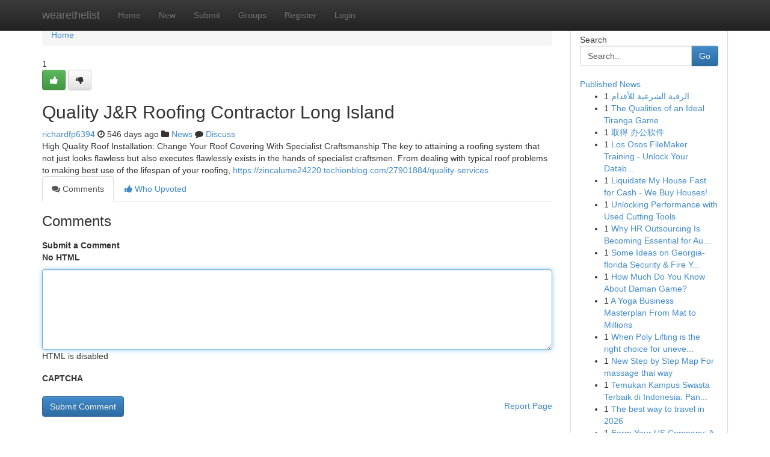

--- FILE ---
content_type: text/html; charset=UTF-8
request_url: https://wearethelist.com/story19129564/quality-j-r-roofing-contractor-long-island
body_size: 5097
content:
<!DOCTYPE html>
<html class="no-js" dir="ltr" xmlns="http://www.w3.org/1999/xhtml" xml:lang="en" lang="en"><head>

<meta http-equiv="Pragma" content="no-cache" />
<meta http-equiv="expires" content="0" />
<meta http-equiv="Content-Type" content="text/html; charset=UTF-8" />	
<title>Quality J&amp;R Roofing Contractor Long Island</title>
<link rel="alternate" type="application/rss+xml" title="wearethelist.com &raquo; Feeds 1" href="/rssfeeds.php?p=1" />
<link rel="alternate" type="application/rss+xml" title="wearethelist.com &raquo; Feeds 2" href="/rssfeeds.php?p=2" />
<link rel="alternate" type="application/rss+xml" title="wearethelist.com &raquo; Feeds 3" href="/rssfeeds.php?p=3" />
<link rel="alternate" type="application/rss+xml" title="wearethelist.com &raquo; Feeds 4" href="/rssfeeds.php?p=4" />
<link rel="alternate" type="application/rss+xml" title="wearethelist.com &raquo; Feeds 5" href="/rssfeeds.php?p=5" />
<link rel="alternate" type="application/rss+xml" title="wearethelist.com &raquo; Feeds 6" href="/rssfeeds.php?p=6" />
<link rel="alternate" type="application/rss+xml" title="wearethelist.com &raquo; Feeds 7" href="/rssfeeds.php?p=7" />
<link rel="alternate" type="application/rss+xml" title="wearethelist.com &raquo; Feeds 8" href="/rssfeeds.php?p=8" />
<link rel="alternate" type="application/rss+xml" title="wearethelist.com &raquo; Feeds 9" href="/rssfeeds.php?p=9" />
<link rel="alternate" type="application/rss+xml" title="wearethelist.com &raquo; Feeds 10" href="/rssfeeds.php?p=10" />
<meta name="google-site-verification" content="m5VOPfs2gQQcZXCcEfUKlnQfx72o45pLcOl4sIFzzMQ" /><meta name="Language" content="en-us" />
<meta name="viewport" content="width=device-width, initial-scale=1.0">
<meta name="generator" content="Kliqqi" />

          <link rel="stylesheet" type="text/css" href="//netdna.bootstrapcdn.com/bootstrap/3.2.0/css/bootstrap.min.css">
             <link rel="stylesheet" type="text/css" href="https://cdnjs.cloudflare.com/ajax/libs/twitter-bootstrap/3.2.0/css/bootstrap-theme.css">
                <link rel="stylesheet" type="text/css" href="https://cdnjs.cloudflare.com/ajax/libs/font-awesome/4.1.0/css/font-awesome.min.css">
<link rel="stylesheet" type="text/css" href="/templates/bootstrap/css/style.css" media="screen" />

                         <script type="text/javascript" src="https://cdnjs.cloudflare.com/ajax/libs/modernizr/2.6.1/modernizr.min.js"></script>
<script type="text/javascript" src="https://cdnjs.cloudflare.com/ajax/libs/jquery/1.7.2/jquery.min.js"></script>
<style></style>
<link rel="alternate" type="application/rss+xml" title="RSS 2.0" href="/rss"/>
<link rel="icon" href="/favicon.ico" type="image/x-icon"/>
</head>

<body dir="ltr">

<header role="banner" class="navbar navbar-inverse navbar-fixed-top custom_header">
<div class="container">
<div class="navbar-header">
<button data-target=".bs-navbar-collapse" data-toggle="collapse" type="button" class="navbar-toggle">
    <span class="sr-only">Toggle navigation</span>
    <span class="fa fa-ellipsis-v" style="color:white"></span>
</button>
<a class="navbar-brand" href="/">wearethelist</a>	
</div>
<span style="display: none;"><a href="/forum">forum</a></span>
<nav role="navigation" class="collapse navbar-collapse bs-navbar-collapse">
<ul class="nav navbar-nav">
<li ><a href="/">Home</a></li>
<li ><a href="/new">New</a></li>
<li ><a href="/submit">Submit</a></li>
                    
<li ><a href="/groups"><span>Groups</span></a></li>
<li ><a href="/register"><span>Register</span></a></li>
<li ><a data-toggle="modal" href="#loginModal">Login</a></li>
</ul>
	

</nav>
</div>
</header>
<!-- START CATEGORIES -->
<div class="subnav" id="categories">
<div class="container">
<ul class="nav nav-pills"><li class="category_item"><a  href="/">Home</a></li></ul>
</div>
</div>
<!-- END CATEGORIES -->
	
<div class="container">
	<section id="maincontent"><div class="row"><div class="col-md-9">

<ul class="breadcrumb">
	<li><a href="/">Home</a></li>
</ul>

<div itemscope itemtype="http://schema.org/Article" class="stories" id="xnews-19129564" >


<div class="story_data">
<div class="votebox votebox-published">

<div itemprop="aggregateRating" itemscope itemtype="http://schema.org/AggregateRating" class="vote">
	<div itemprop="ratingCount" class="votenumber">1</div>
<div id="xvote-3" class="votebutton">
<!-- Already Voted -->
<a class="btn btn-default btn-success linkVote_3" href="/login" title=""><i class="fa fa-white fa-thumbs-up"></i></a>
<!-- Bury It -->
<a class="btn btn-default linkVote_3" href="/login"  title="" ><i class="fa fa-thumbs-down"></i></a>


</div>
</div>
</div>
<div class="title" id="title-3">
<span itemprop="name">

<h2 id="list_title"><span>Quality J&amp;R Roofing Contractor Long Island</span></h2></span>	
<span class="subtext">

<span itemprop="author" itemscope itemtype="http://schema.org/Person">
<span itemprop="name">
<a href="/user/richardfp6394" rel="nofollow">richardfp6394</a> 
</span></span>
<i class="fa fa-clock-o"></i>
<span itemprop="datePublished">  546 days ago</span>

<script>
$(document).ready(function(){
    $("#list_title span").click(function(){
		window.open($("#siteurl").attr('href'), '', '');
    });
});
</script>

<i class="fa fa-folder"></i> 
<a href="/groups">News</a>

<span id="ls_comments_url-3">
	<i class="fa fa-comment"></i> <span id="linksummaryDiscuss"><a href="#discuss" class="comments">Discuss</a>&nbsp;</span>
</span> 





</div>
</div>
<span itemprop="articleBody">
<div class="storycontent">
	
<div class="news-body-text" id="ls_contents-3" dir="ltr">
High Quality Roof Installation: Change Your Roof Covering With Specialist Craftsmanship The key to attaining a roofing system that not just looks flawless but also executes flawlessly exists in the hands of specialist craftsmen. From dealing with typical roof problems to making best use of the lifespan of your roofing, <a id="siteurl" target="_blank" href="https://zincalume24220.techionblog.com/27901884/quality-services">https://zincalume24220.techionblog.com/27901884/quality-services</a><div class="clearboth"></div> 
</div>
</div><!-- /.storycontent -->
</span>
</div>

<ul class="nav nav-tabs" id="storytabs">
	<li class="active"><a data-toggle="tab" href="#comments"><i class="fa fa-comments"></i> Comments</a></li>
	<li><a data-toggle="tab" href="#who_voted"><i class="fa fa-thumbs-up"></i> Who Upvoted</a></li>
</ul>


<div id="tabbed" class="tab-content">

<div class="tab-pane fade active in" id="comments" >
<h3>Comments</h3>
<a name="comments" href="#comments"></a>
<ol class="media-list comment-list">

<a name="discuss"></a>
<form action="" method="post" id="thisform" name="mycomment_form">
<div class="form-horizontal">
<fieldset>
<div class="control-group">
<label for="fileInput" class="control-label">Submit a Comment</label>
<div class="controls">

<p class="help-inline"><strong>No HTML  </strong></p>
<textarea autofocus name="comment_content" id="comment_content" class="form-control comment-form" rows="6" /></textarea>
<p class="help-inline">HTML is disabled</p>
</div>
</div>


<script>
var ACPuzzleOptions = {
   theme :  "white",
   lang :  "en"
};
</script>

<div class="control-group">
	<label for="input01" class="control-label">CAPTCHA</label>
	<div class="controls">
	<div id="solvemedia_display">
	<script type="text/javascript" src="https://api.solvemedia.com/papi/challenge.script?k=1G9ho6tcbpytfUxJ0SlrSNt0MjjOB0l2"></script>

	<noscript>
	<iframe src="http://api.solvemedia.com/papi/challenge.noscript?k=1G9ho6tcbpytfUxJ0SlrSNt0MjjOB0l2" height="300" width="500" frameborder="0"></iframe><br/>
	<textarea name="adcopy_challenge" rows="3" cols="40"></textarea>
	<input type="hidden" name="adcopy_response" value="manual_challenge"/>
	</noscript>	
</div>
<br />
</div>
</div>

<div class="form-actions">
	<input type="hidden" name="process" value="newcomment" />
	<input type="hidden" name="randkey" value="75578554" />
	<input type="hidden" name="link_id" value="3" />
	<input type="hidden" name="user_id" value="2" />
	<input type="hidden" name="parrent_comment_id" value="0" />
	<input type="submit" name="submit" value="Submit Comment" class="btn btn-primary" />
	<a href="https://remove.backlinks.live" target="_blank" style="float:right; line-height: 32px;">Report Page</a>
</div>
</fieldset>
</div>
</form>
</ol>
</div>
	
<div class="tab-pane fade" id="who_voted">
<h3>Who Upvoted this Story</h3>
<div class="whovotedwrapper whoupvoted">
<ul>
<li>
<a href="/user/richardfp6394" rel="nofollow" title="richardfp6394" class="avatar-tooltip"><img src="/avatars/Avatar_100.png" alt="" align="top" title="" /></a>
</li>
</ul>
</div>
</div>
</div>
<!-- END CENTER CONTENT -->


</div>

<!-- START RIGHT COLUMN -->
<div class="col-md-3">
<div class="panel panel-default">
<div id="rightcol" class="panel-body">
<!-- START FIRST SIDEBAR -->

<!-- START SEARCH BOX -->
<script type="text/javascript">var some_search='Search..';</script>
<div class="search">
<div class="headline">
<div class="sectiontitle">Search</div>
</div>

<form action="/search" method="get" name="thisform-search" class="form-inline search-form" role="form" id="thisform-search" >

<div class="input-group">

<input type="text" class="form-control" tabindex="20" name="search" id="searchsite" value="Search.." onfocus="if(this.value == some_search) {this.value = '';}" onblur="if (this.value == '') {this.value = some_search;}"/>

<span class="input-group-btn">
<button type="submit" tabindex="21" class="btn btn-primary custom_nav_search_button" />Go</button>
</span>
</div>
</form>

<div style="clear:both;"></div>
<br />
</div>
<!-- END SEARCH BOX -->

<!-- START ABOUT BOX -->

	


<div class="headline">
<div class="sectiontitle"><a href="/">Published News</a></div>
</div>
<div class="boxcontent">
<ul class="sidebar-stories">

<li>
<span class="sidebar-vote-number">1</span>	<span class="sidebar-article"><a href="https://wearethelist.com/story22910382/الرقية-الشرعية-للأقدام" class="sidebar-title">الرقية الشرعية للأقدام</a></span>
</li>
<li>
<span class="sidebar-vote-number">1</span>	<span class="sidebar-article"><a href="https://wearethelist.com/story22910381/the-qualities-of-an-ideal-tiranga-game" class="sidebar-title">The Qualities of an Ideal Tiranga Game</a></span>
</li>
<li>
<span class="sidebar-vote-number">1</span>	<span class="sidebar-article"><a href="https://wearethelist.com/story22910380/取得-办公软件" class="sidebar-title">取得 办公软件</a></span>
</li>
<li>
<span class="sidebar-vote-number">1</span>	<span class="sidebar-article"><a href="https://wearethelist.com/story22910379/los-osos-filemaker-training-unlock-your-database-potential-today" class="sidebar-title">Los Osos FileMaker Training - Unlock Your Datab...</a></span>
</li>
<li>
<span class="sidebar-vote-number">1</span>	<span class="sidebar-article"><a href="https://wearethelist.com/story22910378/liquidate-my-house-fast-for-cash-we-buy-houses" class="sidebar-title">Liquidate My House Fast for Cash - We Buy Houses!</a></span>
</li>
<li>
<span class="sidebar-vote-number">1</span>	<span class="sidebar-article"><a href="https://wearethelist.com/story22910377/unlocking-performance-with-used-cutting-tools" class="sidebar-title">Unlocking Performance with Used Cutting Tools </a></span>
</li>
<li>
<span class="sidebar-vote-number">1</span>	<span class="sidebar-article"><a href="https://wearethelist.com/story22910376/why-hr-outsourcing-is-becoming-essential-for-australian-businesses" class="sidebar-title">Why HR Outsourcing Is Becoming Essential for Au...</a></span>
</li>
<li>
<span class="sidebar-vote-number">1</span>	<span class="sidebar-article"><a href="https://wearethelist.com/story22910375/some-ideas-on-georgia-florida-security-fire-you-need-to-know" class="sidebar-title">Some Ideas on Georgia-florida Security &amp; Fire Y...</a></span>
</li>
<li>
<span class="sidebar-vote-number">1</span>	<span class="sidebar-article"><a href="https://wearethelist.com/story22910374/how-much-do-you-know-about-daman-game" class="sidebar-title">How Much Do You Know About Daman Game?</a></span>
</li>
<li>
<span class="sidebar-vote-number">1</span>	<span class="sidebar-article"><a href="https://wearethelist.com/story22910373/a-yoga-business-masterplan-from-mat-to-millions" class="sidebar-title">A Yoga Business Masterplan From Mat to Millions </a></span>
</li>
<li>
<span class="sidebar-vote-number">1</span>	<span class="sidebar-article"><a href="https://wearethelist.com/story22910372/when-poly-lifting-is-the-right-choice-for-uneven-concrete-surfaces" class="sidebar-title">When Poly Lifting is the right choice for uneve...</a></span>
</li>
<li>
<span class="sidebar-vote-number">1</span>	<span class="sidebar-article"><a href="https://wearethelist.com/story22910371/new-step-by-step-map-for-massage-thai-way" class="sidebar-title">New Step by Step Map For massage thai way</a></span>
</li>
<li>
<span class="sidebar-vote-number">1</span>	<span class="sidebar-article"><a href="https://wearethelist.com/story22910370/temukan-kampus-swasta-terbaik-di-indonesia-panduan-lengkap" class="sidebar-title">Temukan Kampus Swasta Terbaik di Indonesia: Pan...</a></span>
</li>
<li>
<span class="sidebar-vote-number">1</span>	<span class="sidebar-article"><a href="https://wearethelist.com/story22910369/the-best-way-to-travel-in-2026" class="sidebar-title">The best way to travel in 2026</a></span>
</li>
<li>
<span class="sidebar-vote-number">1</span>	<span class="sidebar-article"><a href="https://wearethelist.com/story22910368/form-your-us-company-a-comprehensive-guide" class="sidebar-title">Form Your US Company: A Comprehensive Guide </a></span>
</li>

</ul>
</div>

<!-- END SECOND SIDEBAR -->
</div>
</div>
</div>
<!-- END RIGHT COLUMN -->
</div></section>
<hr>

<!--googleoff: all-->
<footer class="footer">
<div id="footer">
<span class="subtext"> Copyright &copy; 2025 | <a href="/search">Advanced Search</a> 
| <a href="/">Live</a>
| <a href="/">Tag Cloud</a>
| <a href="/">Top Users</a>
| Made with <a href="#" rel="nofollow" target="_blank">Kliqqi CMS</a> 
| <a href="/rssfeeds.php?p=1">All RSS Feeds</a> 
</span>
</div>
</footer>
<!--googleon: all-->


</div>
	
<!-- START UP/DOWN VOTING JAVASCRIPT -->
	
<script>
var my_base_url='http://wearethelist.com';
var my_kliqqi_base='';
var anonymous_vote = false;
var Voting_Method = '1';
var KLIQQI_Visual_Vote_Cast = "Voted";
var KLIQQI_Visual_Vote_Report = "Buried";
var KLIQQI_Visual_Vote_For_It = "Vote";
var KLIQQI_Visual_Comment_ThankYou_Rating = "Thank you for rating this comment.";


</script>
<!-- END UP/DOWN VOTING JAVASCRIPT -->


<script type="text/javascript" src="https://cdnjs.cloudflare.com/ajax/libs/jqueryui/1.8.23/jquery-ui.min.js"></script>
<link href="https://cdnjs.cloudflare.com/ajax/libs/jqueryui/1.8.23/themes/base/jquery-ui.css" media="all" rel="stylesheet" type="text/css" />




             <script type="text/javascript" src="https://cdnjs.cloudflare.com/ajax/libs/twitter-bootstrap/3.2.0/js/bootstrap.min.js"></script>

<!-- Login Modal -->
<div class="modal fade" id="loginModal" tabindex="-1" role="dialog">
<div class="modal-dialog">
<div class="modal-content">
<div class="modal-header">
<button type="button" class="close" data-dismiss="modal" aria-hidden="true">&times;</button>
<h4 class="modal-title">Login</h4>
</div>
<div class="modal-body">
<div class="control-group">
<form id="signin" action="/login?return=/story19129564/quality-j-r-roofing-contractor-long-island" method="post">

<div style="login_modal_username">
	<label for="username">Username/Email</label><input id="username" name="username" class="form-control" value="" title="username" tabindex="1" type="text">
</div>
<div class="login_modal_password">
	<label for="password">Password</label><input id="password" name="password" class="form-control" value="" title="password" tabindex="2" type="password">
</div>
<div class="login_modal_remember">
<div class="login_modal_remember_checkbox">
	<input id="remember" style="float:left;margin-right:5px;" name="persistent" value="1" tabindex="3" type="checkbox">
</div>
<div class="login_modal_remember_label">
	<label for="remember" style="">Remember</label>
</div>
<div style="clear:both;"></div>
</div>
<div class="login_modal_login">
	<input type="hidden" name="processlogin" value="1"/>
	<input type="hidden" name="return" value=""/>
	<input class="btn btn-primary col-md-12" id="signin_submit" value="Sign In" tabindex="4" type="submit">
</div>
    
<hr class="soften" id="login_modal_spacer" />
	<div class="login_modal_forgot"><a class="btn btn-default col-md-12" id="forgot_password_link" href="/login">Forgotten Password?</a></div>
	<div class="clearboth"></div>
</form>
</div>
</div>
</div>
</div>
</div>

<script>$('.avatar-tooltip').tooltip()</script>
<script defer src="https://static.cloudflareinsights.com/beacon.min.js/vcd15cbe7772f49c399c6a5babf22c1241717689176015" integrity="sha512-ZpsOmlRQV6y907TI0dKBHq9Md29nnaEIPlkf84rnaERnq6zvWvPUqr2ft8M1aS28oN72PdrCzSjY4U6VaAw1EQ==" data-cf-beacon='{"version":"2024.11.0","token":"f79a0d72c92941e387b24e3e34f35a0d","r":1,"server_timing":{"name":{"cfCacheStatus":true,"cfEdge":true,"cfExtPri":true,"cfL4":true,"cfOrigin":true,"cfSpeedBrain":true},"location_startswith":null}}' crossorigin="anonymous"></script>
</body>
</html>
